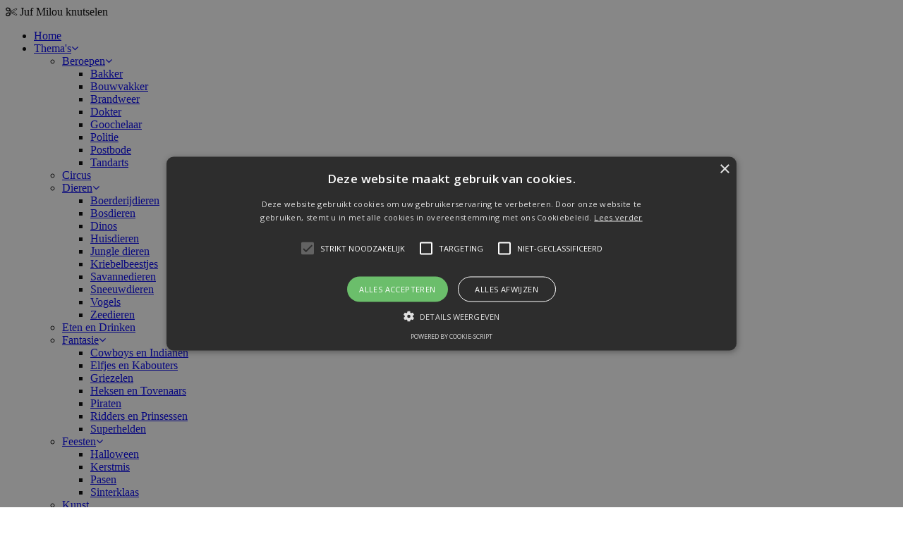

--- FILE ---
content_type: text/html; charset=UTF-8
request_url: https://jmknutselen.nl/
body_size: 3659
content:
<!DOCTYPE html>
<html lang="nl">
<head>
<script type="text/javascript" charset="UTF-8" src="//cdn.cookie-script.com/s/867337cbdd80ccadfc58aae9c5fcfe3b.js"></script>
<!-- Global site tag (gtag.js) - Google Analytics -->
<script async src="https://www.googletagmanager.com/gtag/js?id=UA-114751869-1"></script>
<script>
  window.dataLayer = window.dataLayer || [];
  function gtag(){dataLayer.push(arguments);}
  gtag('js', new Date());

  gtag('config', 'UA-114751869-1', { 'anonymize_ip': true });
</script>
<meta charset="utf-8">
<meta content='width=device-width, initial-scale=1.0, maximum-scale=1.0, user-scalable=0' name='viewport' />
<meta name="viewport" content="width=device-width" />
<title>JMknutselen - meer dan 1000 knutsels voor het basisonderwijs</title>
<meta name="robots" content="index, follow">
<meta name="keywords" content="knutselen, knutsels, knutselwerkjes, knippen, papier, schaar, lijmen" />
<meta name="description" content="Op JMknutselen vind je meer dan 1000 knutselwerkjes voor de basisschool of gewoon om thuis te knutselen." />
<link href="images/favicon.ico" rel="shortcut icon" type="image/x-icon" />
<link href="images/apple-touch-icon.png" rel="apple-touch-icon">
<link rel="stylesheet" type="text/css" href="css/css_normaal.css" /><link href="css/menu.css" rel="stylesheet" type="text/css">
<link href="css/bootstrap.min.css" rel="stylesheet" type="text/css">
<link href="css/style.css" rel="stylesheet" type="text/css">
<link href="https://fonts.googleapis.com/css?family=Open+Sans:300,400,600,700" rel="stylesheet" type="text/css">
<link href="https://cdnjs.cloudflare.com/ajax/libs/font-awesome/4.7.0/css/font-awesome.css" rel="stylesheet" type="text/css">
</head>
<body id="jmknutselen">
<div id="main_container">
  <div class="container" id="home">
  <header id="navbar">
  <div class="header-body">
    <div class="header-container">
      <div class="row">
        <nav class="navbar" color="primary" animation="yes" transparent="no" icons="no" sticky-top="no">
          <div class="container-fluid">
            <div class="navbar-header">
              <div class="hamburger" hamburger="1" data-toggle="collapse" data-target=".collapse">
                <div class="hamburger-box">
                  <div class="hamburger-inner"></div>
                </div>
              </div>
              <a class="navbar-brand"><i class="fa fa-cut" aria-hidden="true"></i> Juf Milou <span class="highlight">
				knutselen              </span></a></div>
            <div class="collapse navbar-collapse">
              <ul class="nav navbar-nav navbar-left">
              
                                <li> <a href="index.php"><span>Home</span></a></li>
                <li class="dropdown"><a class="dropdown-toggle" href="#">Thema's</a>
                  <ul class="dropdown-menu">
                    <li class="dropdown-submenu"><a href="#">Beroepen</a><ul class="dropdown-menu"><li><a href="index.php?thema=Bakker">Bakker</a></li><li><a href="index.php?thema=Bouwvakker">Bouwvakker</a></li><li><a href="index.php?thema=Brandweer">Brandweer</a></li><li><a href="index.php?thema=Dokter">Dokter</a></li><li><a href="index.php?thema=Goochelaar">Goochelaar</a></li><li><a href="index.php?thema=Politie">Politie</a></li><li><a href="index.php?thema=Postbode">Postbode</a></li><li><a href="index.php?thema=Tandarts">Tandarts</a></li></ul></li><li><a href="index.php?thema=Circus">Circus</a></li><li class="dropdown-submenu"><a href="#">Dieren</a><ul class="dropdown-menu"><li><a href="index.php?thema=Boerderijdieren">Boerderijdieren</a></li><li><a href="index.php?thema=Bosdieren">Bosdieren</a></li><li><a href="index.php?thema=Dinos">Dinos</a></li><li><a href="index.php?thema=Huisdieren">Huisdieren</a></li><li><a href="index.php?thema=Jungle dieren">Jungle dieren</a></li><li><a href="index.php?thema=Kriebelbeestjes">Kriebelbeestjes</a></li><li><a href="index.php?thema=Savannedieren">Savannedieren</a></li><li><a href="index.php?thema=Sneeuwdieren">Sneeuwdieren</a></li><li><a href="index.php?thema=Vogels">Vogels</a></li><li><a href="index.php?thema=Zeedieren">Zeedieren</a></li></ul></li><li><a href="index.php?thema=Eten en Drinken">Eten en Drinken</a></li><li class="dropdown-submenu"><a href="#">Fantasie</a><ul class="dropdown-menu"><li><a href="index.php?thema=Cowboys en Indianen">Cowboys en Indianen</a></li><li><a href="index.php?thema=Elfjes en Kabouters">Elfjes en Kabouters</a></li><li><a href="index.php?thema=Griezelen">Griezelen</a></li><li><a href="index.php?thema=Heksen en Tovenaars">Heksen en Tovenaars</a></li><li><a href="index.php?thema=Piraten">Piraten</a></li><li><a href="index.php?thema=Ridders en Prinsessen">Ridders en Prinsessen</a></li><li><a href="index.php?thema=Superhelden">Superhelden</a></li></ul></li><li class="dropdown-submenu"><a href="#">Feesten</a><ul class="dropdown-menu"><li><a href="index.php?thema=Halloween">Halloween</a></li><li><a href="index.php?thema=Kerstmis">Kerstmis</a></li><li><a href="index.php?thema=Pasen">Pasen</a></li><li><a href="index.php?thema=Sinterklaas">Sinterklaas</a></li></ul></li><li><a href="index.php?thema=Kunst">Kunst</a></li><li class="dropdown-submenu"><a href="#">Landen</a><ul class="dropdown-menu"><li><a href="index.php?thema=Afrika">Afrika</a></li><li><a href="index.php?thema=China">China</a></li><li><a href="index.php?thema=Egypte">Egypte</a></li><li><a href="index.php?thema=Frankrijk">Frankrijk</a></li><li><a href="index.php?thema=Italie">Italie</a></li><li><a href="index.php?thema=Mexico">Mexico</a></li><li><a href="index.php?thema=Nederland">Nederland</a></li></ul></li><li class="dropdown-submenu"><a href="#">Mensen</a><ul class="dropdown-menu"><li><a href="index.php?thema=Familie">Familie</a></li><li><a href="index.php?thema=Kleding">Kleding</a></li><li><a href="index.php?thema=Lichaam">Lichaam</a></li><li><a href="index.php?thema=Verzorging">Verzorging</a></li></ul></li><li><a href="index.php?thema=Muziek">Muziek</a></li><li><a href="index.php?thema=Natuur">Natuur</a></li><li><a href="index.php?thema=Ruimte">Ruimte</a></li><li class="dropdown-submenu"><a href="#">Seizoenen</a><ul class="dropdown-menu"><li><a href="index.php?thema=Herfst">Herfst</a></li><li><a href="index.php?thema=Lente">Lente</a></li><li><a href="index.php?thema=Winter">Winter</a></li><li><a href="index.php?thema=Zomer">Zomer</a></li></ul></li><li><a href="index.php?thema=Sporten">Sporten</a></li><li><a href="index.php?thema=Vakantie">Vakantie</a></li><li><a href="index.php?thema=Vervoer">Vervoer</a></li><li><a href="index.php?thema=Vorm en Kleur">Vorm en Kleur</a></li><li><a href="index.php?thema=Wonen">Wonen</a></li>                  </ul>
                </li>
              </ul>
              </li>
              </ul>
              <ul class="nav navbar-nav navbar-right"><p class="text-white bg-dark"><div class="totaal_knutsels">Totaal aantal knutsels: 1178</div></p></ul>            </div>
          </div>
        </nav>
      </div>
    </div>
  </div>
</header><div class="row" id="thumbnails_container">
    <div class="col-md-9">
    <div class="align-left">
      <h3>Welkom op de knutselwebsite van Juf Milou</h3>
      <table width="100%" border="0" cellspacing="0" cellpadding="0">
        <tbody>
          <tr>
            <td width="50%">&nbsp;</td>
            <td width="50%">&nbsp;</td>
          </tr>
          <tr>
            <td valign="top"><img src="../images/knutselen.jpg" alt="Knutselen"></td>
            <td valign="top">Op JMknutselen.nl zijn voor alle groepen in het basisonderwijs knutsels te vinden om te gebruiken in de klas of thuis. We hebben meer dan 1000 knutselwerkjes in meer dan 50 thema's.<br><br>Alle knutsels zijn gratis te downloaden en we bieden die aan in een uitgewerkte pdf en alle knutsels zijn te maken met gangbare materialen op school of thuis.<br><br>Knutselen bevordert het ruimtelijk inzicht van een kind en is een leuke en leerzame manier om te werken aan hun creativiteit. Daarnaast is knutselen natuurlijk vooral heel erg leuk!!<br><br>Veel plezier!!
            </td>
          </tr>
          <tr>
            <td>&nbsp;</td>
            <td>&nbsp;</td>
          </tr>
          <tr>
            <td>&nbsp;</td>
            <td>&nbsp;</td>
          </tr>
          <tr>
            <td colspan="2" align="center">Onze andere websites: <a href="http://www.juf-milou.nl" target="_blank">Juf Milou</a> / <a href="http://www.jmgedrag.nl" target="_blank">JMgedrag</a> / <a href="https://www.jmonline.nl" target="_blank">JMonline</a></td>
          </tr>
          <tr>
            <td>&nbsp;</td>
            <td>&nbsp;</td>
          </tr>
        </tbody>
      </table>
    </div>
   </div>
     <div class="col-md-3">
     </div>
</div>
  <div class="row" id="other_downloads">
    <h3 class="col-lg-12">Top downloads van deze maand</h3>
<div class="col-xs-6 col-sm-3 col-md-3"> <a href="index.php?page=show&id=545" class="thumbnail"> <img src="themas/sneeuwdieren/dsc01622-t2.jpg" alt="IJsbeer vouwen" title="68 gedownload"><p>IJsbeer vouwen</p></a> </div><div class="col-xs-6 col-sm-3 col-md-3"> <a href="index.php?page=show&id=115" class="thumbnail"> <img src="themas/dokter/img-8809-t2.jpg" alt="Vouwen dokter" title="44 gedownload"><p>Vouwen dokter</p></a> </div><div class="col-xs-6 col-sm-3 col-md-3"> <a href="index.php?page=show&id=1180" class="thumbnail"> <img src="themas/winter/20160111-153830-t2.jpg" alt="Muts met stroken" title="28 gedownload"><p>Muts met stroken</p></a> </div><div class="col-xs-6 col-sm-3 col-md-3"> <a href="index.php?page=show&id=74" class="thumbnail"> <img src="themas/brandweer/20160912-155141-t2.jpg" alt="Brandweerauto 16-vierkantjes" title="23 gedownload"><p>Brandweerauto 16-vierkantjes</p></a> </div>  </div>
</div>

  
<div class="container">
	</div>
<footer class="container">
  <div class="credit row">
    <div>
      <div id="jmknutselen_footer">| <a href="index.php?page=privacy" style="color: #fff;">Privacy & Cookiebeleid</a> | <a href="index.php?page=disclaimer" style="color: #fff;">Onze voorwaarden</a> | © 2017 - 2026 JMknutselen / Coding & Design by Is4u Webdesign | <a href="index.php?page=contact" style="color: #fff;">Contact</a> |</div>
    </div>
    <div class="col-md-3">
      <div style="text-align: right"> <a rel="nofollow" href="#" target="_parent"> </a> <a href="#"></a> <a href="#"></a> </div>
    </div>
  </div>
</footer>
</div>
<script type="text/javascript" src="js/jquery.js"></script> 
<script type="text/javascript" src="js/bootstrap.min.js"></script> 
<script type="text/javascript" src="js/jmknutselen_script.js"></script> 
<script type="text/javascript" src="js/menu.js"></script>
<div class="adbn-wrap">
	<div>
		<p>We hebben een adblocker gedetecteerd in je browser, <br/>overweeg om deze uit te schakelen of ons op de whitelist te plaatsen, zodoende kunnen  we de website gratis houden.</p>
		<button id="adbnrb" type="button" name="button">Ik heb de adblocker uitgeschakeld</button>
	</div>
</div>

<style>
.adbn-wrap{
    display: none;
    justify-content: center;
    position: fixed;
    top: 0;
    bottom: 0;
    right: 0;
    left: 0;
    height: 100%;
    width: 100%;
    background: rgb(217 217 217 / 88%);
    backdrop-filter: blur(3px);
    z-index: 999;
}
.adbn-wrap div{
    align-self: center;
    width: 30vw;
    background: #010a26;
    padding: 30px 20px;
    text-align: center;
    border-radius: 0 0 10px 10px;
    box-shadow: 0px 35px 20px -20px #ababab;
    color: #fff;
    border-top: 2px solid #ff8d00;
    animation: popupanim ease-out 0.5s;
    animation-iteration-count: 1;
}
.adbn-wrap div p{
    line-height: 1.8;
    margin-bottom: 0;
    font-size: 16px;
}
.adbn-wrap div button{
    margin-top: 14px;
    background: #ffffff;
    color: #000;
    border: 0;
    border-radius: 4px;
    font-size: 14px;
    padding: 3px 12px;
}
@keyframes popupanim{
    from{
        opacity:0.3;
        transform:translate(0px,40px);
    }
    to{
        opacity:1;
        transform:translate(0px,0px)  ;
    }
}
@media screen and (max-width: 1200px) {
  .adbn-wrap div{
      width: 70vw;
  }
}
</style>

</body>
</html>

--- FILE ---
content_type: application/javascript
request_url: https://jmknutselen.nl/js/menu.js
body_size: 2301
content:
+ function ($) {
	"use strict";
	var n = function (n, e, t) {
			if ("[object Object]" === Object.prototype.toString.call(n))
				for (var o in n) Object.prototype.hasOwnProperty.call(n, o) && e.call(t, n[o], o, n);
			else
				for (var i = 0, a = n.length; a > i; i++) e.call(t, n[i], i, n)
		},
		e = document.querySelectorAll(".hamburger");
	e.length > 0 && n(e, function (n) {
		n.addEventListener("click", function () {
			this.classList.toggle("active")
		}, !1)
	})
}(jQuery), + function ($) {
	"use strict";

	function n() {
		var n = 2 * $(".navbar").height();
		$(window).scrollTop() > n ? $(".navbar").addClass("scrolled") : $(".navbar").removeClass("scrolled")
	}
	$(".navbar").length > 0 && $(window).on("scroll load resize", function () {
		n()
	})
}(jQuery), window.megaNavbar = {}, + function (n, $) {
	"use strict";
	var e = !1;
	$.extend(n, {
		unitedMenu: {
			defaults: {
				content: $("#navbar")
			},
			initialize: function (n, t) {
				return e ? this : (e = !0, this.$content = n || this.defaults.content, this.setOptions(t).build().events(), this)
			},
			setOptions: function (n) {
				return this.options = $.extend(!0, {}, this.defaults, n), this
			},
			build: function () {
				var n = this,
					e = $("#navbar");
				return e.find(".dropdown-toggle, .dropdown-submenu > a").append($("<i/>").addClass("fa fa-angle-down")), e.find(".dropdown").addClass("dropdown-reverse"), this
			},
			events: function () {
				var n = this,
					e = $("#navbar"),
					t = $(window);
				e.find('a[href="#"]').on("click", function (n) {
					n.preventDefault()
				}), e.find('.dropdown-toggle[href="#"], .dropdown-submenu a[href="#"], .dropdown-toggle[href!="#"] .fa-angle-down, .dropdown-submenu a[href!="#"] .fa-angle-down').on("click", function (n) {
					n.preventDefault(), t.width() < 768 && $(this).closest("li").toggleClass("opened")
				})
			}
		}
	}), "undefined" != typeof n.unitedMenu && n.unitedMenu.initialize()
}.apply(this, [window.megaNavbar, jQuery]); + function ($) {
	"use strict";

	function t(t) {
		$(t).next().find('a[data-toggle="tab"]').click()
	}

	function e(t) {
		$(t).prev().find('a[data-toggle="tab"]').click()
	}

	function a() {
		var t = 0;
		$(".product").each(function () {
			t += parseFloat($(this).children(".product-line-price").text())
		});
		var e = t * c,
			a = t > 0 ? r : 0,
			i = t + e + a;
		$(".totals-value").fadeOut(l, function () {
			$("#cart-subtotal").html(t.toFixed(2)), $("#cart-tax").html(e.toFixed(2)), $("#cart-shipping").html(a.toFixed(2)), $("#cart-total").html(i.toFixed(2)), 0 == i ? $(".button").fadeOut(l) : $(".button").fadeIn(l), $(".totals-value").fadeIn(l)
		})
	}

	function i(t) {
		var e = $(t).parent().parent(),
			i = parseFloat(e.children(".product-price").text()),
			o = $(t).val(),
			n = i * o;
		e.children(".product-line-price").each(function () {
			$(this).fadeOut(l, function () {
				$(this).text(n.toFixed(2)), a(), $(this).fadeIn(l)
			})
		})
	}

	function o(t) {
		var e = $(t).parent().parent();
		e.slideUp(l, function () {
			e.remove(), a()
		})
	}
	var n = $(window);
	n.load(function () {
		var t = $("#preloader"),
			e = $(".preloader");
		e.fadeOut(400, function () {
			t.delay(400).addClass("active")
		})
	}), $(".toggle").click(function () {
		$(this).children("i").toggleClass("fa-user-plus"), $(".form").animate({
			height: "toggle",
			"padding-top": "toggle",
			"padding-bottom": "toggle",
			opacity: "toggle"
		}, "slow")
	}), $(".nav-tabs > li a[title]").tooltip(), $('a[data-toggle="tab"]').on("show.bs.tab", function (t) {
		var e = $(t.target);
		if (e.parent().hasClass("disabled")) return !1
	}), $(".next-step").click(function (e) {
		var a = $(".register .nav-tabs li.active");
		a.next().removeClass("disabled"), t(a)
	}), $(".prev-step").click(function (t) {
		var a = $(".register .nav-tabs li.active");
		e(a)
	}), $(".hover").mouseleave(function () {
		$(this).removeClass("hover")
	});
	var c = .05,
		r = 15,
		l = 300;
	$(".product-quantity input").change(function () {
		i(this)
	}), $(".product-removal button").click(function () {
		o(this)
	}), null == $.cookie("JMknutselen") && setTimeout(function () {
		$("#Cookie").modal("show"), $.cookie("JMknutselen"), document.cookie = "JMknutselen=true; expires=Fri, 31 Dec 9999 23:59:59 UTC"
	}, 1e3)
}(jQuery);

function validateFirstStep() {
	return $(".wizard form").validate({
		rules: {
			firstname: "required",
			lastname: "required",
			email: {
				required: !0,
				email: !0
			}
		},
		messages: {
			firstname: "Vul je voornaam in",
			lastname: "Vul je achternaam in",
			email: "Vul je email adres in"
		}
	}), !!$(".wizard form").valid()
}

function validateSecondStep() {
	return $(".wizard form").validate({
		rules: {},
		messages: {}
	}), !!$(".wizard form").valid() || (console.log("invalid"), !1)
}

function readURL(e) {
	if (e.files && e.files[0]) {
		var i = new FileReader;
		i.onload = function (e) {
			$("#avatarPreview").attr("src", e.target.result).fadeIn("slow")
		}, i.readAsDataURL(e.files[0])
	}
}
$(document).ready(function () {
	$(".wizard").bootstrapWizard({
		tabClass: "nav nav-pills",
		nextSelector: ".btn-next",
		previousSelector: ".btn-previous",
		onInit: function (e, i, t) {
			var a = i.find("li").length;
			$width = 100 / a, $display_width = $(document).width(), $display_width < 600 && a > 3 && ($width = 50), i.find("li").css("width", $width + "%")
		},
		onNext: function (e, i, t) {
			return 1 == t ? validateFirstStep() : 2 == t ? validateSecondStep() : 3 == t ? validateThirdStep() : void 0
		},
		onTabClick: function (e, i, t) {
			return !1
		},
		onTabShow: function (e, i, t) {
			var a = i.find("li").length,
				d = t + 1,
				r = i.closest(".wizard");
			d >= a ? ($(r).find(".btn-next").hide(), $(r).find(".btn-finish").show()) : ($(r).find(".btn-next").show(), $(r).find(".btn-finish").hide())
		}
	}), $("#avatar").change(function () {
		readURL(this)
	}), $('[data-toggle="wizard-radio"]').click(function () {
		wizard = $(this).closest(".wizard"), wizard.find('[data-toggle="wizard-radio"]').removeClass("active"), $(this).addClass("active"), $(wizard).find('[type="radio"]').removeAttr("checked"), $(this).find('[type="radio"]').attr("checked", "true")
	}), $('[data-toggle="wizard-checkbox"]').click(function () {
		$(this).hasClass("active") ? ($(this).removeClass("active"), $(this).find('[type="checkbox"]').removeAttr("checked")) : ($(this).addClass("active"), $(this).find('[type="checkbox"]').attr("checked", "true"))
	}), $height = $(document).height(), $(".set-full-height").css("height", $height)
});
